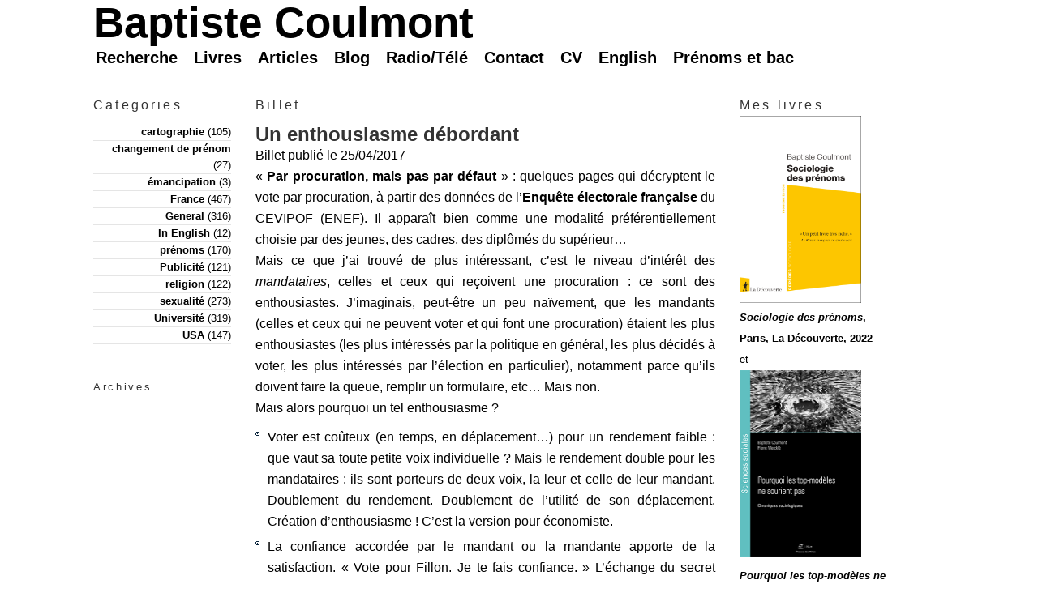

--- FILE ---
content_type: text/html; charset=UTF-8
request_url: https://coulmont.com/blog/2017/04/25/un-enthousiasme-debordant/
body_size: 7057
content:
<!DOCTYPE html PUBLIC "-//W3C//DTD XHTML 1.0 Strict//EN" "http://www.w3.org/TR/xhtml1/DTD/xhtml1-strict.dtd">
<html xmlns="http://www.w3.org/1999/xhtml" xml:lang="en" lang="en">

<head>
<link rel="mask-icon" href="favicon.svg" color="#C22DFF">
<link rel="icon" href="favicon.ico" type="image/x-icon" />

<title>Baptiste Coulmont  &raquo; Un enthousiasme débordant</title>

<meta http-equiv="Content-Type" content="text/html; charset=UTF-8" />
<meta name="generator" content="WordPress 6.9" />

<link rel="stylesheet" href="https://coulmont.com/ouordpress/wp-content/themes/cms-braj/style.css" type="text/css" media="screen" />
<link rel="stylesheet" type="text/css" media="print" 
href="https://coulmont.com/ouordpress/wp-content/themes/cms-braj/print.css" />
	<link rel="alternate" type="application/rss+xml" title="Baptiste Coulmont RSS Feed" href="https://coulmont.com/feed/" />
  <link rel="alternate" type="application/atom+xml" title="Baptiste Coulmont Atom Feed" href="https://coulmont.com/feed/atom/" /> 

<link rel="pingback" href="https://coulmont.com/ouordpress/xmlrpc.php" />

<meta name='robots' content='max-image-preview:large' />
<link rel="alternate" type="application/rss+xml" title="Baptiste Coulmont &raquo; Un enthousiasme débordant Comments Feed" href="https://coulmont.com/blog/2017/04/25/un-enthousiasme-debordant/feed/" />
<link rel="alternate" title="oEmbed (JSON)" type="application/json+oembed" href="https://coulmont.com/wp-json/oembed/1.0/embed?url=https%3A%2F%2Fcoulmont.com%2Fblog%2F2017%2F04%2F25%2Fun-enthousiasme-debordant%2F" />
<link rel="alternate" title="oEmbed (XML)" type="text/xml+oembed" href="https://coulmont.com/wp-json/oembed/1.0/embed?url=https%3A%2F%2Fcoulmont.com%2Fblog%2F2017%2F04%2F25%2Fun-enthousiasme-debordant%2F&#038;format=xml" />
<style id='wp-img-auto-sizes-contain-inline-css' type='text/css'>
img:is([sizes=auto i],[sizes^="auto," i]){contain-intrinsic-size:3000px 1500px}
/*# sourceURL=wp-img-auto-sizes-contain-inline-css */
</style>
<style id='wp-emoji-styles-inline-css' type='text/css'>

	img.wp-smiley, img.emoji {
		display: inline !important;
		border: none !important;
		box-shadow: none !important;
		height: 1em !important;
		width: 1em !important;
		margin: 0 0.07em !important;
		vertical-align: -0.1em !important;
		background: none !important;
		padding: 0 !important;
	}
/*# sourceURL=wp-emoji-styles-inline-css */
</style>
<style id='wp-block-library-inline-css' type='text/css'>
:root{--wp-block-synced-color:#7a00df;--wp-block-synced-color--rgb:122,0,223;--wp-bound-block-color:var(--wp-block-synced-color);--wp-editor-canvas-background:#ddd;--wp-admin-theme-color:#007cba;--wp-admin-theme-color--rgb:0,124,186;--wp-admin-theme-color-darker-10:#006ba1;--wp-admin-theme-color-darker-10--rgb:0,107,160.5;--wp-admin-theme-color-darker-20:#005a87;--wp-admin-theme-color-darker-20--rgb:0,90,135;--wp-admin-border-width-focus:2px}@media (min-resolution:192dpi){:root{--wp-admin-border-width-focus:1.5px}}.wp-element-button{cursor:pointer}:root .has-very-light-gray-background-color{background-color:#eee}:root .has-very-dark-gray-background-color{background-color:#313131}:root .has-very-light-gray-color{color:#eee}:root .has-very-dark-gray-color{color:#313131}:root .has-vivid-green-cyan-to-vivid-cyan-blue-gradient-background{background:linear-gradient(135deg,#00d084,#0693e3)}:root .has-purple-crush-gradient-background{background:linear-gradient(135deg,#34e2e4,#4721fb 50%,#ab1dfe)}:root .has-hazy-dawn-gradient-background{background:linear-gradient(135deg,#faaca8,#dad0ec)}:root .has-subdued-olive-gradient-background{background:linear-gradient(135deg,#fafae1,#67a671)}:root .has-atomic-cream-gradient-background{background:linear-gradient(135deg,#fdd79a,#004a59)}:root .has-nightshade-gradient-background{background:linear-gradient(135deg,#330968,#31cdcf)}:root .has-midnight-gradient-background{background:linear-gradient(135deg,#020381,#2874fc)}:root{--wp--preset--font-size--normal:16px;--wp--preset--font-size--huge:42px}.has-regular-font-size{font-size:1em}.has-larger-font-size{font-size:2.625em}.has-normal-font-size{font-size:var(--wp--preset--font-size--normal)}.has-huge-font-size{font-size:var(--wp--preset--font-size--huge)}.has-text-align-center{text-align:center}.has-text-align-left{text-align:left}.has-text-align-right{text-align:right}.has-fit-text{white-space:nowrap!important}#end-resizable-editor-section{display:none}.aligncenter{clear:both}.items-justified-left{justify-content:flex-start}.items-justified-center{justify-content:center}.items-justified-right{justify-content:flex-end}.items-justified-space-between{justify-content:space-between}.screen-reader-text{border:0;clip-path:inset(50%);height:1px;margin:-1px;overflow:hidden;padding:0;position:absolute;width:1px;word-wrap:normal!important}.screen-reader-text:focus{background-color:#ddd;clip-path:none;color:#444;display:block;font-size:1em;height:auto;left:5px;line-height:normal;padding:15px 23px 14px;text-decoration:none;top:5px;width:auto;z-index:100000}html :where(.has-border-color){border-style:solid}html :where([style*=border-top-color]){border-top-style:solid}html :where([style*=border-right-color]){border-right-style:solid}html :where([style*=border-bottom-color]){border-bottom-style:solid}html :where([style*=border-left-color]){border-left-style:solid}html :where([style*=border-width]){border-style:solid}html :where([style*=border-top-width]){border-top-style:solid}html :where([style*=border-right-width]){border-right-style:solid}html :where([style*=border-bottom-width]){border-bottom-style:solid}html :where([style*=border-left-width]){border-left-style:solid}html :where(img[class*=wp-image-]){height:auto;max-width:100%}:where(figure){margin:0 0 1em}html :where(.is-position-sticky){--wp-admin--admin-bar--position-offset:var(--wp-admin--admin-bar--height,0px)}@media screen and (max-width:600px){html :where(.is-position-sticky){--wp-admin--admin-bar--position-offset:0px}}

/*# sourceURL=wp-block-library-inline-css */
</style>
<style id='classic-theme-styles-inline-css' type='text/css'>
/*! This file is auto-generated */
.wp-block-button__link{color:#fff;background-color:#32373c;border-radius:9999px;box-shadow:none;text-decoration:none;padding:calc(.667em + 2px) calc(1.333em + 2px);font-size:1.125em}.wp-block-file__button{background:#32373c;color:#fff;text-decoration:none}
/*# sourceURL=/wp-includes/css/classic-themes.min.css */
</style>
<link rel="https://api.w.org/" href="https://coulmont.com/wp-json/" /><link rel="alternate" title="JSON" type="application/json" href="https://coulmont.com/wp-json/wp/v2/posts/8361" /><link rel="EditURI" type="application/rsd+xml" title="RSD" href="https://coulmont.com/ouordpress/xmlrpc.php?rsd" />
<meta name="generator" content="WordPress 6.9" />
<link rel="canonical" href="https://coulmont.com/blog/2017/04/25/un-enthousiasme-debordant/" />
<link rel='shortlink' href='https://coulmont.com/?p=8361' />

</head>
<body id="archives">

<!-- BEGIN #container -->
<div id="container">

<!-- BEGIN #header -->
<div id="header">

<h1><a href="https://coulmont.com" title="Baptiste Coulmont">Baptiste Coulmont</a></h1>

<ul id="nav">
<li class="page_item page-item-3557"><a href="https://coulmont.com/recherche/">Recherche</a></li>
<li class="page_item page-item-519 page_item_has_children"><a href="https://coulmont.com/livres/">Livres</a></li>
<li class="page_item page-item-396 page_item_has_children"><a href="https://coulmont.com/articles/">Articles</a></li>
<li class="page_item page-item-395 page_item_has_children"><a href="https://coulmont.com/blog/">Blog</a></li>
<li class="page_item page-item-398 page_item_has_children"><a href="https://coulmont.com/interventions/">Radio/Télé</a></li>
<li class="page_item page-item-188"><a href="https://coulmont.com/contact/">Contact</a></li>
<li class="page_item page-item-401 page_item_has_children"><a href="https://coulmont.com/cv/">CV</a></li>
<li class="page_item page-item-400"><a href="https://coulmont.com/en/">English</a></li>
<li class="page_item page-item-6628"><a href="https://coulmont.com/bac/">Prénoms et bac</a></li>
</ul>

<div class="clear"></div>
</div>
<!-- END #header -->
<!-- BEGIN #wrap -->
<div id ="wrap">

<!-- BEGIN #col-left -->
<div id="col-left">

<div class="left-sec categories">
<h3 class="sec-title">Categories</h3>
<ul>
	<li class="cat-item cat-item-7"><a href="https://coulmont.com/blog/category/cartographie/">cartographie</a> (105)
</li>
	<li class="cat-item cat-item-145"><a href="https://coulmont.com/blog/category/changement-de-prenom/">changement de prénom</a> (27)
</li>
	<li class="cat-item cat-item-171"><a href="https://coulmont.com/blog/category/emancipation/">émancipation</a> (3)
</li>
	<li class="cat-item cat-item-3"><a href="https://coulmont.com/blog/category/france/">France</a> (467)
</li>
	<li class="cat-item cat-item-1"><a href="https://coulmont.com/blog/category/general/">General</a> (316)
</li>
	<li class="cat-item cat-item-9"><a href="https://coulmont.com/blog/category/in-english/">In English</a> (12)
</li>
	<li class="cat-item cat-item-12"><a href="https://coulmont.com/blog/category/prenoms/">prénoms</a> (170)
</li>
	<li class="cat-item cat-item-6"><a href="https://coulmont.com/blog/category/publicit/">Publicité</a> (121)
</li>
	<li class="cat-item cat-item-5"><a href="https://coulmont.com/blog/category/religion/">religion</a> (122)
</li>
	<li class="cat-item cat-item-4"><a href="https://coulmont.com/blog/category/sexualit/">sexualité</a> (273)
</li>
	<li class="cat-item cat-item-8"><a href="https://coulmont.com/blog/category/universite/">Université</a> (319)
</li>
	<li class="cat-item cat-item-2"><a href="https://coulmont.com/blog/category/usa/">USA</a> (147)
</li>
 
</ul>
</div>




<div class="left-sec archives">
<h3 class="sec-title">Archives</h3>
<ul>
    </ul>
</div>

</div>
<!-- END #col-left -->
<!-- BEGIN #col-main -->
<div id="col-main">

<h3 class="sec-title">Billet</h3>



<div class="post" id="post-8361">
<h2 class="post-title">Un enthousiasme débordant</h2>
<div class="post-body">Billet publié le 25/04/2017<p>« <a href="https://www.enef.fr/les-notes/">Par procuration, mais pas par défaut</a> » : quelques pages qui décryptent le vote par procuration, à partir des données de l&#8217;<a href="https://www.enef.fr/">Enquête électorale française</a> du CEVIPOF (ENEF). Il apparaît bien comme une modalité préférentiellement choisie par des jeunes, des cadres, des diplômés du supérieur&#8230;<br />
Mais ce que j&#8217;ai trouvé de plus intéressant, c&#8217;est le niveau d&#8217;intérêt des <i>mandataires</i>, celles et ceux qui reçoivent une procuration : ce sont des enthousiastes. J&#8217;imaginais, peut-être un peu naïvement, que les mandants (celles et ceux qui ne peuvent voter et qui font une procuration) étaient les plus enthousiastes (les plus intéressés par la politique en général, les plus décidés à voter, les plus intéressés par l&#8217;élection en particulier), notamment parce qu&#8217;ils doivent faire la queue, remplir un formulaire, etc… Mais non.<br />
Mais alors pourquoi un tel enthousiasme ?</p>
<ul>
<li>Voter est coûteux (en temps, en déplacement&#8230;) pour un rendement faible : que vaut sa toute petite voix individuelle ? Mais le rendement double pour les mandataires : ils sont porteurs de deux voix, la leur et celle de leur mandant. Doublement du rendement. Doublement de l&#8217;utilité de son déplacement. Création d&#8217;enthousiasme ! C&#8217;est la version pour économiste.</li>
<li>La confiance accordée par le mandant ou la mandante apporte de la satisfaction. « Vote pour Fillon. Je te fais confiance. » L&#8217;échange du secret (celui du vote) a un effet psychologique qui se traduit par une forme d&#8217;enthousiasme à l&#8217;idée de satisfaire la confiance qui nous a été faite. La version pour psychologue.</li>
<li>Le pouvoir détenu sur celle qui nous a donné sa voix pourrait aussi être une des pistes à suivre. « J&#8217;ai tout pouvoir sur cette voix. » La version libidinale.</li>
<li>C&#8217;est un effet de sélection. Face à divers choix possibles, les mandants ont sélectionné celui ou celle qui apparaît la mieux disposée à voter. « Théo BOF&nbsp;? Non. Léa MOUAIS&nbsp;? Non. Cléo WAOUH&nbsp;? Ah oui.&nbsp;» On ne donne qu&#8217;aux plus enthousiastes du lot. La version à ne pas oublier.</li>
<li>L&#8217;enthousiasme préexiste, et il est même à l&#8217;origine de la procuration. «&nbsp;Quoi, tu n&#8217;es pas là dimanche ? Voter c&#8217;est important. En plus Mélenchon il a le meilleur programme ! Sérieusement. C&#8217;est facile de faire une procu. Ca te prendra même pas 15 minutes. Tu vois, tu télécharges et hop. T&#8217;as plus qu&#8217;à aller au commissariat. Non, c&#8217;est facile. Je t&#8217;y emmène. Là oui, tout de suite&nbsp;!&nbsp;» La version dispositionaliste.</li>
<li>Ce n&#8217;est qu&#8217;un effet de la composition socio-démographique du groupe des mandataires : un peu plus âgés, plus &#8220;cadres sup&#8221;, plus diplômés, avec un peu plus d&#8217;enfants&#8230; que la moyenne. Si l&#8217;on compare à composition égale, il n&#8217;y a plus de débordement d&#8217;enthousiasme. L&#8217;enthousiasme n&#8217;est ici qu&#8217;un mirage. C&#8217;est la version toute-chose-égale-par-ailleuriste.</li>
</ul>
<p>Tant d&#8217;hypothèses à tester ! N&#8217;est-ce pas formidable ?<br />
Vous pouvez <a href="https://www.enef.fr/les-notes/">lire l&#8217;étude</a> (sans la mise à l&#8217;épreuve des hypothèses) sur <a href="https://www.enef.fr/les-notes/">https://www.enef.fr/les-notes/</a></p>
<p class="post-meta-ind">
<span class="meta-name">Références :</span> <span class="meta-detail">Baptiste Coulmont, "Un enthousiasme débordant", créé le 25/04/2017, https://coulmont.com/blog/2017/04/25/un-enthousiasme-debordant/, accédé le 22/01/2026 [ISSN&nbsp;: 2269-1960]</span><br />
<span class="meta-name">Catégories :</span> <span class="meta-detail"><a href="https://coulmont.com/blog/category/france/" rel="category tag">France</a>, <a href="https://coulmont.com/blog/category/general/" rel="category tag">General</a>, <a href="https://coulmont.com/blog/category/publicit/" rel="category tag">Publicité</a></span><br />
<span class="meta-name">Navigation :</span> <span class="meta-detail"><a href="https://coulmont.com/blog/2017/03/22/ma-vie-dans-ledp-1/">Previous post</a> / <a href="https://coulmont.com/blog/2017/04/26/procuration-et-type-de-vote/">Next post</a></span><br />
<span class="meta-name">Tags :</span><span class="meta-detail"><a href="https://coulmont.com/blog/tag/politique/" rel="tag">politique</a>, <a href="https://coulmont.com/blog/tag/procuration/" rel="tag">procuration</a>, <a href="https://coulmont.com/blog/tag/pub/" rel="tag">pub</a>, <a href="https://coulmont.com/blog/tag/travail/" rel="tag">travail</a></span>
</p>
<div class='yarpp yarpp-related yarpp-related-shortcode yarpp-template-list'>
<!-- YARPP List -->
<br><p><i>Sur des thèmes proches :</i><ol>
<li><a href="https://coulmont.com/blog/2020/09/10/en-cas-d-absence/" rel="bookmark" title="En cas d&#8217;absence : la procuration">En cas d&#8217;absence : la procuration</a></li>
<li><a href="https://coulmont.com/blog/2012/04/25/par-procuration/" rel="bookmark" title="Elle vote pour qui par procuration ?">Elle vote pour qui par procuration ?</a></li>
<li><a href="https://coulmont.com/blog/2019/02/09/gauche-parisienne/" rel="bookmark" title="Gauche parisienne">Gauche parisienne</a></li>
<li><a href="https://coulmont.com/blog/2019/05/19/appariements-politiques/" rel="bookmark" title="Appariements politiques : la procuration sur internet">Appariements politiques : la procuration sur internet</a></li>
<li><a href="https://coulmont.com/blog/2017/05/04/quartier-procuration/" rel="bookmark" title="Des recours différents à la procuration">Des recours différents à la procuration</a></li>
<li><a href="https://coulmont.com/blog/2014/07/16/lage-et-lorigine/" rel="bookmark" title="L&#8217;âge et l&#8217;origine">L&#8217;âge et l&#8217;origine</a></li>
<li><a href="https://coulmont.com/blog/2014/11/04/vote-etrangers/" rel="bookmark" title="Des étrangers votent-ils (vraiment) ?">Des étrangers votent-ils (vraiment) ?</a></li>
<li><a href="https://coulmont.com/blog/2014/06/26/procuration-individu-age/" rel="bookmark" title="Le vote par procuration (au niveau de l&#8217;individu)">Le vote par procuration (au niveau de l&#8217;individu)</a></li>
<li><a href="https://coulmont.com/blog/2015/11/22/regionales-2015/" rel="bookmark" title="Deux ou trois choses que l&#8217;on sait sur les candidates aux Régionales">Deux ou trois choses que l&#8217;on sait sur les candidates aux Régionales</a></li>
<li><a href="https://coulmont.com/blog/2012/05/07/la-procuration-a-paris-suite/" rel="bookmark" title="La procuration à Paris (suite)">La procuration à Paris (suite)</a></li>
</ol></p>
</div>

</div>
</div>

<div id="comments">
<h3>1 commentaire</h3>
<div class="commentalt" id="comment-182102">
<p class="comment-meta"><strong>Un <a href="#comment-182102" title="Comment permalink">commentaire</a> par Nicolas Holzschuch</strong>  (25/04/2017 à 21:06)</p>
<img alt='' src='https://secure.gravatar.com/avatar/85e22ad6b06dbbb9c311518ef5ebe411344cf0cd0c58808e4fce9b41e1612aca?s=30&#038;d=identicon&#038;r=r' srcset='https://secure.gravatar.com/avatar/85e22ad6b06dbbb9c311518ef5ebe411344cf0cd0c58808e4fce9b41e1612aca?s=60&#038;d=identicon&#038;r=r 2x' class='avatar avatar-30 photo' height='30' width='30' loading='lazy' decoding='async'/><div class="commenttext">
<p>Le mandant ne connait pas forcément le mandataire. Ça arrive si on a quitté une petite ville où on ne connaissait pas grand monde (faible réseau social, mobilité forcée&#8230;)</p>
<p>Dans ce cas de figure, pour trouver un mandataire, on se tourne vers l&#8217;organisation de son candidat (&#8220;j&#8217;ai envie de voter pour toi, tu peux me trouver quelqu&#8217;un ?&#8221;), et le candidat trouve rapidement un mandataire parmi ses soutiens. Évidemment, les mandataires de ce dernier cas de figure sont très enthousiastes.</p>
</div>
</div>

<div style="clear:both;"></div>





<!-- If comments are closed. -->

</div>
</div>
<!-- END #col-main -->

<!-- BEGIN #col-right -->
<div id="col-right">

<div class="right-sec">

<h3 class="sec-title">Mes livres</h3>
<a href="https://www.amazon.fr/Sociologie-pr%C3%A9noms-Baptiste-Coulmont/dp/2348073382?__mk_fr_FR=%C3%85M%C3%85%C5%BD%C3%95%C3%91&crid=1JYUER3JIRA3N&keywords=coulmont&qid=1641571207&sprefix=coulmont%2Caps%2C56&sr=8-3&linkCode=ll1&tag=httpcoulcom-21&linkId=d695d9ed5bc22bf7117d78be879d1724&language=fr_FR&ref_=as_li_ss_tl">
<img src="https://coulmont.com/ouordpress/wp-content/uploads/2021/11/sociologie_des_prenoms_2022.png" width="150" height="231">
<br><em>Sociologie des prénoms</em>, Paris, La Découverte, 2022</a>
<br>
et
<br>

<a href="https://www.amazon.fr/Pourquoi-top-mod%C3%A8les-sourient-pas-sociologiques/dp/235671619X?__mk_fr_FR=%C3%85M%C3%85%C5%BD%C3%95%C3%91&crid=3BSPQ08NSM0MG&keywords=coulmont&qid=1641571335&sprefix=coulmont%2Caps%2C76&sr=8-12&linkCode=ll1&tag=httpcoulcom-21&linkId=dbc01677b652f3b6498f43bef4fa93a6&language=fr_FR&ref_=as_li_ss_tl"><img src="http://coulmont.com/ouordpress/wp-content/uploads/2020/07/2020-coulmont-merckle-chroniques-couverture.png", width="150" height="231" alt="coulmont mercklé chroniques presses mines 2020" title="coulmont mercklé top modeles chroniques presses mines 2020 " class="alignleft size-full" />
<br><em>Pourquoi les top-modèles ne sourient pas.</em>, Paris, Presses des Mines, 2020</a>
&nbsp;
<br>
et &nbsp;
<br>
<a href="https://www.amazon.fr/Courants-Contemporains-Sociologie-Beraud-Celine/dp/2130810349//ref=as_li_ss_tl?ie=UTF8&linkCode=ll1&tag=httpcoulcom-21&linkId=7a663074c9d856a2821e89605a64985d"><img src="http://coulmont.com/ouordpress/wp-content/uploads/2018/06/2018-courants-beraud-coulmont.png" alt="les courants contemporains de la sociologie coulmont béraud puf" title="les courants contemporains de la sociologie coulmont béraud puf" width="150" height="231" class="alignnone size-full wp-image-915" />
<br><em>Les courants contemporains de la sociologie</em>, Paris, PUF, 2018</a>
</a>

</div>

<div class="right-sec search">
<h3 class="sec-title">Chercher</h3>
<form method="get" id="searchform" action="http://coulmont.com/index.php">
<div>
<label for="s">Cherchez sur le site</label>
<input type="text" value="" name="s" id="s" />
<input type="submit" id="searchsubmit" value="Cherche !" />
</div>
</form></div>


<div class="right-sec links">
<h3 class="sec-title">Billets récents</h3>
	<li><a href='https://coulmont.com/blog/2025/10/07/la-cause-des-femmes/'>La cause des femmes</a></li>
	<li><a href='https://coulmont.com/blog/2025/07/28/docteur-kevin/'>Docteur Kevin</a></li>
	<li><a href='https://coulmont.com/blog/2025/07/26/age-revolu/'>L&#8217;âge révolu</a></li>
	<li><a href='https://coulmont.com/blog/2025/07/20/un-rapport-sur-les-prenoms-2025/'>Un rapport sur les prénoms (2025)</a></li>
	<li><a href='https://coulmont.com/blog/2025/07/17/le-renouvellement-des-prenoms/'>Le renouvellement des prénoms</a></li>
</div>

<div class="right-sec feed">
<h3 class="sec-title">Syndication</h3>
<ul>
<li><a href="https://coulmont.com/feed/" title="Fil RSS pour les billets du blog">Billets (RSS)</a></li>
<li><a href="https://coulmont.com/comments/feed/" title="Flux RSS pour les commentaires">Commentaires (RSS)</a></li>
</ul>
</div>

</div>
<!-- END #col-right -->
<div class="clear"></div>
</div>
<!-- END #wrap -->

<div id="footer">
<p>&copy; Baptiste Coulmont, ISSN&nbsp;: 2269-1960</p>
</div>

<!-- END #container -->
</div>

</body>
</html>
<!--
Performance optimized by W3 Total Cache. Learn more: https://www.boldgrid.com/w3-total-cache/?utm_source=w3tc&utm_medium=footer_comment&utm_campaign=free_plugin

Page Caching using Disk: Enhanced 

Served from: coulmont.com @ 2026-01-22 15:23:43 by W3 Total Cache
-->